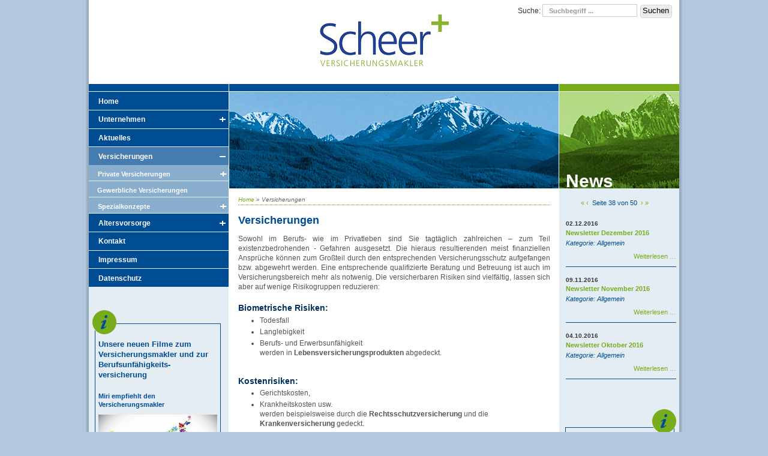

--- FILE ---
content_type: text/html; charset=utf-8
request_url: https://scheer-versicherungsmakler.de/index.php?mact=News,ma1170,default,1&ma1170number=3&ma1170detailpage=news&ma1170lang=de_DE&ma1170pagenumber=38&ma1170returnid=19&ma1170returnid=19&Seite=19
body_size: 4367
content:
 
<!DOCTYPE html PUBLIC "-//W3C//DTD XHTML 1.0 Transitional//EN" "https://www.w3.org/TR/xhtml1/DTD/xhtml1-transitional.dtd">
<html xmlns="https://www.w3.org/1999/xhtml" xml:lang="de" lang="de">
	  
	<head>
		<title>
			Scheer Versicherungsmakler GmbH - Versicherungen 
		</title>
		
<base href="https://scheer-versicherungsmakler.de/" />
<meta http-equiv="Content-Type" content="text/html; charset=utf-8" />
<meta name="author" content="Agentur Primamedia: Design, Konzepte und Lösungen"/>
                <meta name="keywords" content="werden, versicherungen, durch" />
<meta name="description" content=" Sowohl im Berufs- wie im Privatleben sind Sie tagtäglich zahlreichen – zum Teil existenzbedrohenden - Gefahren ausgesetzt. Die hieraus resultierenden meist finanziellen Ansprüche können zum Großteil durch den entsprechenden Versicherungsschutz aufgefangen bzw." />
 
		<link rel="stylesheet" type="text/css" media="screen" href="https://scheer-versicherungsmakler.de/stylesheet.php?cssid=32&amp;mediatype=screen" />
<link rel="stylesheet" type="text/css" media="screen" href="https://scheer-versicherungsmakler.de/stylesheet.php?cssid=42&amp;mediatype=screen" />
<link rel="stylesheet" type="text/css" media="screen" href="https://scheer-versicherungsmakler.de/stylesheet.php?cssid=35&amp;mediatype=screen" />
<link rel="stylesheet" type="text/css" media="handheld" href="https://scheer-versicherungsmakler.de/stylesheet.php?cssid=41&amp;mediatype=handheld" />
<link rel="stylesheet" type="text/css" media="print" href="https://scheer-versicherungsmakler.de/stylesheet.php?cssid=30&amp;mediatype=print" />
<link rel="stylesheet" type="text/css" media="screen" href="https://scheer-versicherungsmakler.de/stylesheet.php?cssid=31&amp;mediatype=screen" />
<link rel="stylesheet" type="text/css" media="screen" href="https://scheer-versicherungsmakler.de/stylesheet.php?cssid=46&amp;mediatype=screen" />
<link rel="stylesheet" type="text/css" media="screen" href="https://scheer-versicherungsmakler.de/stylesheet.php?cssid=52&amp;mediatype=screen" />
 
<script type="text/javascript" src="https://ajax.googleapis.com/ajax/libs/jquery/1.4.2/jquery.min.js"></script>

<script type="text/javascript">
function UnCryptMailto(s)
{
  //s = s.replace("z","z");
  //s = s.replace("}","y");
  var n = 0;
  var r = "";
  for( var i = 0; i < s.length; i++)
  {
    n = s.charCodeAt(i);
    if( n >= 8364 )
    {
      n = 128;
    }
    r += String.fromCharCode(n-1);
  }

  return r;
}

function linkTo_UnCryptMailto(s)
{
  location.href=UnCryptMailto(s);
}
</script>

 
<script type="text/JavaScript">
<!--
//pass min and max - measured against window width
function P7_MinMaxW(a,b){
var nw="auto",w=document.documentElement.clientWidth;
if(w>=b){nw=b+"px";}if(w<=a){nw=a+"px";}return nw;
}
$(document).ready(function(){
    $(document).bind("contextmenu",function(e){
        return false;
    });
});
//-->
</script>
    <!--[if lte IE 6]>
    <style type="text/css">
    #wrapper {width:expression(P7_MinMaxW(720,984));}
    #container {height: 1%;}
    </style>
    <![endif]-->
	<!--[if lt IE 7]>
<style type="text/css" media="screen">
#wrapper {word-wrap: break-word;} /* ie proprietary property to force long words to break rather than the layout */
</style>
<![endif]-->
    
	<!-- TinyMCE Session vars empty --></head>
	<body>
<!-- start layout code -->
		<div id="wrapper">
			 
			<ul class="accessibility">
				<li>
					<a href="/index.php?mact=News,ma1170,default,1&amp;ma1170number=3&amp;ma1170detailpage=news&amp;ma1170lang=de_DE&amp;ma1170pagenumber=38&amp;ma1170returnid=19&amp;ma1170returnid=19&amp;Seite=19#menu_vert" title="Spring zur Navigation" accesskey="n">Spring zur Navigation</a> 
				</li>
				<li>
					<a href="/index.php?mact=News,ma1170,default,1&amp;ma1170number=3&amp;ma1170detailpage=news&amp;ma1170lang=de_DE&amp;ma1170pagenumber=38&amp;ma1170returnid=19&amp;ma1170returnid=19&amp;Seite=19#main" title="Spring zum Inhalt" accesskey="s">Spring zum Inhalt</a> 
				</li>
			</ul>
			 
			<hr class="accessibility" />
			  
			<div id="header">
				 
				<div id="search">
					<form id="cntnt01moduleform_1" method="post" action="https://scheer-versicherungsmakler.de/index.php/suche/">
<div class="hidden">
<input type="hidden" name="mact" value="Search,cntnt01,dosearch,0" />
<input type="hidden" name="cntnt01returnid" value="83" />
</div>


    <label for="cntnt01searchinput">Suche:&nbsp;</label><input type="text" class="search-input" id="cntnt01searchinput" name="cntnt01searchinput" size="20" maxlength="50" value="Suchbegriff ..." onfocus="if(this.value==this.defaultValue) this.value='';" onblur="if(this.value=='') this.value=this.defaultValue;"/><input class="search-button" name="submit" value="Suchen" type="submit" />
<input type="hidden" name="cntnt01origreturnid" value="19" />

</form>
				
				</div>
								 
				<h1>
					<a href="https://scheer-versicherungsmakler.de/" title="Scheer Versicherungsmakler Startseite" >Scheer Versicherungsmakler GmbH</a> 
				</h1>				
				<hr class="accessibility" />
			</div>
			 
			<div id="subnav">
				<div id="borderlineleft">
				</div>
				<div id="borderlineright">
				</div>
			</div>
			<div id="contentfloatholder">
				<div id="center">
					<div id="headerpic">
						<div id="headerpicright">
						</div>
						<div id="headerpicleft">
						</div>
					</div>
					<div id="main">
						<div class="contentHead">
						<!--div class="print">
								<a href="https://scheer-versicherungsmakler.de/index.php?mact=Printing,cntnt01,output,0&amp;cntnt01url=[base64]%3D%3D&amp;cntnt01pageid=19&amp;cntnt01returnid=19" class="noprint" target='_blank'  rel="nofollow">  <img src="modules/Printing/printbutton.gif" title="Diese Seite drucken" alt="Diese Seite drucken"  />
</a>
 
						</div-->
						  
						<div class="breadcrumbs">
							<a href="https://scheer-versicherungsmakler.de/">Home</a> &raquo; <span class="lastitem">Versicherungen</span> 
							<hr class="accessibility" />
						</div>
						 
						</div>
						 
						<h2>
							Versicherungen 
						</h2>
						<div class="content"><p>Sowohl im Berufs- wie im Privatleben sind Sie tagtäglich zahlreichen – zum Teil existenzbedrohenden - Gefahren ausgesetzt. Die hieraus resultierenden meist finanziellen Ansprüche können zum Großteil durch den entsprechenden Versicherungsschutz aufgefangen bzw. abgewehrt werden. Eine entsprechende qualifizierte Beratung und Betreuung ist auch im Versicherungsbereich mehr als notwenig. Die versicherbaren Risiken sind vielfältig, lassen sich aber auf wenige Risikogruppen reduzieren:</p>
<h4>Biometrische Risiken:</h4>
<ul>
<li>Todesfall</li>
<li>Langlebigkeit</li>
<li>Berufs- und Erwerbsunfähigkeit<br />werden in <strong>Lebensversicherungsprodukten </strong>abgedeckt.</li>
</ul>
<br />
<h4>Kostenrisiken:</h4>
<ul>
<li>Gerichtskosten,</li>
<li>Krankheitskosten usw.<br />werden beispielsweise durch die <strong>Rechtsschutzversicherung </strong>und die <strong>Krankenversicherung </strong>gedeckt.</li>
</ul>
<br />
<h4>Schadenrisiken:</h4>
<ul>
<li>z. B. Feuer,</li>
<li>Unfall, </li>
<li>Einbruch/Diebstahl<br />werden durch zahlreiche <strong>Schadensversicherungen </strong>gedeckt (z. B. Wohngebäude-, Unfall-, Hausratversicherung).</li>
</ul>
<br />
<h4>Haftungsrisiken:</h4>
<p>Werden durch zahlreiche Formen der <strong>Haftpflichtversicherung </strong>gedeckt.</p>
<p> </p>
<ol>
<li><a href="https://scheer-versicherungsmakler.de/index.php/versicherungen/private-versicherungen/" title="Private Versicherungen" >Private Versicherungen</a></li>
<li><a href="https://scheer-versicherungsmakler.de/index.php/versicherungen/gewerbliche-versicherungen/" title="Gewerbliche Versicherungen" >Gewerbliche Versicherungen</a></li>
<li><a href="https://scheer-versicherungsmakler.de/index.php/vorsorge/betriebliche-altersversorgung/" title="Schicht 2" >Betriebliche Altersversorgung</a></li>
<li><a href="https://scheer-versicherungsmakler.de/index.php/versicherungen/spezialkonzepte/" title="Spezialkonzepte" >Spezialkonzepte</a></li>
</ol>
<p> </p></div> 
						<br />
						    
						<div class="right49">
							<p>
								<a href="/index.php?mact=News,ma1170,default,1&amp;ma1170number=3&amp;ma1170detailpage=news&amp;ma1170lang=de_DE&amp;ma1170pagenumber=38&amp;ma1170returnid=19&amp;ma1170returnid=19&amp;Seite=19#wrapper">&#x25B2;</a> 
							</p>
						</div>
						<div class="left49">
							<p>
								Vorherige Seite: <a href="https://scheer-versicherungsmakler.de/index.php/news/" title="Aktuelles" >Aktuelles</a> 
								 
								<br />
								Folgende Seite: <a href="https://scheer-versicherungsmakler.de/index.php/versicherungen/private-versicherungen/" title="Private Versicherungen" >Private Versicherungen</a> 
							</p>
						</div>
						 
						<hr class="accessibility" />
					</div>
				</div>
				<div id="right">
					 
					<div id="news">
						<h2>
							News 
						</h2>
						<!-- Displaying News Module -->
<!-- News Categories: '' -->
<!-- Start News Display Template -->
  <p style="margin-left:5px">
<a href="https://scheer-versicherungsmakler.de/index.php?mact=News,ma1170,default,1&amp;ma1170number=3&amp;ma1170detailpage=news&amp;ma1170lang=de_DE&amp;ma1170pagenumber=1&amp;ma1170returnid=19&amp;ma1170returnid=19&amp;Seite=19">&laquo;</a>&nbsp;<a href="https://scheer-versicherungsmakler.de/index.php?mact=News,ma1170,default,1&amp;ma1170number=3&amp;ma1170detailpage=news&amp;ma1170lang=de_DE&amp;ma1170pagenumber=37&amp;ma1170returnid=19&amp;ma1170returnid=19&amp;Seite=19">&lsaquo;</a>&nbsp;
Seite&nbsp;38&nbsp;von&nbsp;50
&nbsp;<a href="https://scheer-versicherungsmakler.de/index.php?mact=News,ma1170,default,1&amp;ma1170number=3&amp;ma1170detailpage=news&amp;ma1170lang=de_DE&amp;ma1170pagenumber=39&amp;ma1170returnid=19&amp;ma1170returnid=19&amp;Seite=19">&rsaquo;</a>&nbsp;<a href="https://scheer-versicherungsmakler.de/index.php?mact=News,ma1170,default,1&amp;ma1170number=3&amp;ma1170detailpage=news&amp;ma1170lang=de_DE&amp;ma1170pagenumber=50&amp;ma1170returnid=19&amp;ma1170returnid=19&amp;Seite=19">&raquo;</a>
</p>
<div class="NewsSummary">

	<div class="NewsSummaryPostdate">
		02.12.2016
	</div>

<div class="NewsSummaryLink">
<a href="https://scheer-versicherungsmakler.de/index.php/news/56/84/Newsletter-Dezember-2016/" title="Newsletter Dezember 2016">Newsletter Dezember 2016</a>
</div>

<div class="NewsSummaryCategory">
	Kategorie: Allgemein
</div>

<!--	<div class="NewsSummaryAuthor">
		Erstellt von: jd.scheer
	</div>
-->

	<div class="NewsSummarySummary">
		 
	</div>

	<div class="NewsSummaryMorelink">
		<a href="https://scheer-versicherungsmakler.de/index.php/news/56/84/Newsletter-Dezember-2016/">Weiterlesen &hellip;</a>
	</div>


</div>
<div class="NewsSummary">

	<div class="NewsSummaryPostdate">
		09.11.2016
	</div>

<div class="NewsSummaryLink">
<a href="https://scheer-versicherungsmakler.de/index.php/news/55/84/Newsletter-November-2016/" title="Newsletter November 2016">Newsletter November 2016</a>
</div>

<div class="NewsSummaryCategory">
	Kategorie: Allgemein
</div>

<!--	<div class="NewsSummaryAuthor">
		Erstellt von: jd.scheer
	</div>
-->

	<div class="NewsSummarySummary">
		 
	</div>

	<div class="NewsSummaryMorelink">
		<a href="https://scheer-versicherungsmakler.de/index.php/news/55/84/Newsletter-November-2016/">Weiterlesen &hellip;</a>
	</div>


</div>
<div class="NewsSummary">

	<div class="NewsSummaryPostdate">
		04.10.2016
	</div>

<div class="NewsSummaryLink">
<a href="https://scheer-versicherungsmakler.de/index.php/news/53/84/Newsletter-Oktober-2016/" title="Newsletter Oktober 2016">Newsletter Oktober 2016</a>
</div>

<div class="NewsSummaryCategory">
	Kategorie: Allgemein
</div>

<!--	<div class="NewsSummaryAuthor">
		Erstellt von: jd.scheer
	</div>
-->

	<div class="NewsSummarySummary">
		 
	</div>

	<div class="NewsSummaryMorelink">
		<a href="https://scheer-versicherungsmakler.de/index.php/news/53/84/Newsletter-Oktober-2016/">Weiterlesen &hellip;</a>
	</div>


</div>
<!-- End News Display Template --> 
					</div>
										<div id="infobox">
						<strong>Scheer Versicherungsmakler<br /></strong><br />Oststraße 74 <br />66386 St. Ingbert <br /><br />Tel.: 06894-99834-0<br />Fax: 06894-99834-10<br /><br /><a title="E-Mail an Scheer Versicherungsmakler GmbH" href="javascript:linkTo_UnCryptMailto('nbjmup;jogpAtdiffs.wfstjdifsvohtnblmfs/ef')">info[at]scheer-versicherungsmakler.de</a>
						<div id="info">
						</div>
					</div> 
				</div>
				<div id="left">
					 
					<div id="menu_vert">
						<h2 class="accessibility">
							Navigation 
						</h2>
						 

<ul>


<li><a href="https://scheer-versicherungsmakler.de/"><span>Home</span></a>


</li>


<li class="parent"><a class="parent" href="https://scheer-versicherungsmakler.de/index.php/unternehmen/unser-neues-buero/wir-ueber-uns/"><span>Unternehmen</span></a>


</li>


<li><a href="https://scheer-versicherungsmakler.de/index.php/news/"><span>Aktuelles</span></a>


</li>


<li class="menuactive menuparent"><a class="menuactive menuparent" href="https://scheer-versicherungsmakler.de/index.php/versicherungen/"><span>Versicherungen</span></a>


<ul>


<li class="parent"><a class="parent" href="https://scheer-versicherungsmakler.de/index.php/versicherungen/private-versicherungen/"><span>Private Versicherungen</span></a>


</li>


<li><a href="https://scheer-versicherungsmakler.de/index.php/versicherungen/gewerbliche-versicherungen/"><span>Gewerbliche Versicherungen</span></a>


</li>


<li class="parent"><a class="parent" href="https://scheer-versicherungsmakler.de/index.php/versicherungen/spezialkonzepte/"><span>Spezialkonzepte</span></a>


</li></ul>
</li>


<li class="parent"><a class="parent" href="https://scheer-versicherungsmakler.de/index.php/vorsorge/"><span>Altersvorsorge</span></a>


</li>


<li><a href="https://scheer-versicherungsmakler.de/index.php/kontakt/"><span>Kontakt</span></a>


</li>


<li><a href="https://scheer-versicherungsmakler.de/index.php/impressum/"><span>Impressum</span></a>


</li>


<li><a href="https://scheer-versicherungsmakler.de/index.php/datenschutz/"><span>Datenschutz</span></a>


</li>
</ul>
 
					</div>
					                                        <div id="infobox" style="margin-top: 60px">
  <div style="font-size: 13px; font-weight: bold; margin: 20px 0; line-height: 17px">Unsere neuen Filme zum Versicherungsmakler und zur Berufsunfähigkeits-<br>versicherung</div>
<div style="font-weight: bold; line-height: 14px; padding-bottom: 10px">Miri empfiehlt den Versicherungsmakler</div>
<a href="https://video.vema-eg.de/?v=MHwxfG1pcmlfbWFrbGVyfDg0Nnww" target="_blank" title="Film anschauen"><img title="Miri empfiehlt den Versicherungsmakler" src="uploads/images/Videos/miri-empfiehlt-versicherungsmakler.jpg" alt="Miri empfiehlt den Versicherungsmakler" width="198" height="113" /></a>
<br  /><br  />
<div style="font-weight: bold; line-height: 14px; padding-bottom: 10px">Miri und die Berufsunfähigkeitsversicherung</div>
<a href="https://video.vema-eg.de/?v=MHwxfGJ1X21pcml8ODQ2fDA%3D" target="_blank" title="Film anschauen"><img title="Miri und die Berufsunfähigkeitsversicherung" src="uploads/images/Videos/miri-berufsunfaehigkeitsabsicherung.jpg" alt="Miri empfiehlt den Versicherungsmakler" width="198" height="113" /></a>
<div id="info" style="float: left; top: -450px; left: -10px"></div>
</div> 
				</div>
<!-- floatholder -->
			</div>
			 
			<div class="footback">
				<div id="footer">
					 
					<div>
             

<ul>


<li><a href="https://scheer-versicherungsmakler.de/"><span>Home</span></a>


</li>


<li class="parent"><a class="parent" href="https://scheer-versicherungsmakler.de/index.php/unternehmen/unser-neues-buero/wir-ueber-uns/"><span>Unternehmen</span></a>


</li>


<li><a href="https://scheer-versicherungsmakler.de/index.php/news/"><span>Aktuelles</span></a>


</li>


<li class="menuactive menuparent"><a class="menuactive menuparent" href="https://scheer-versicherungsmakler.de/index.php/versicherungen/"><span>Versicherungen</span></a>


<ul>


<li class="parent"><a class="parent" href="https://scheer-versicherungsmakler.de/index.php/versicherungen/private-versicherungen/"><span>Private Versicherungen</span></a>


</li>


<li><a href="https://scheer-versicherungsmakler.de/index.php/versicherungen/gewerbliche-versicherungen/"><span>Gewerbliche Versicherungen</span></a>


</li>


<li class="parent"><a class="parent" href="https://scheer-versicherungsmakler.de/index.php/versicherungen/spezialkonzepte/"><span>Spezialkonzepte</span></a>


</li></ul>
</li>


<li class="parent"><a class="parent" href="https://scheer-versicherungsmakler.de/index.php/vorsorge/"><span>Altersvorsorge</span></a>


</li>


<li><a href="https://scheer-versicherungsmakler.de/index.php/kontakt/"><span>Kontakt</span></a>


</li>


<li><a href="https://scheer-versicherungsmakler.de/index.php/impressum/"><span>Impressum</span></a>


</li>


<li><a href="https://scheer-versicherungsmakler.de/index.php/datenschutz/"><span>Datenschutz</span></a>


</li>
</ul>

					</div>
					<div id="footrt">
						 
					</div>
					<div class="clear">
					</div>
				</div>
			</div>
			 
<!-- wrapper -->
		</div>
<!-- end layout code -->
	</body>
</html><!-- 0,047455 / 64 / 4525840 / 4903960 -->


--- FILE ---
content_type: text/css; charset=utf-8
request_url: https://scheer-versicherungsmakler.de/stylesheet.php?cssid=32&mediatype=screen
body_size: 4187
content:
/* Start of CMSMS style sheet 'Layout: Left sidebar + 1 column' */
*
{
	margin: 0;
	padding: 0;
	border: 0;
}

body
{
	text-align: left;
	font-family: Verdana, Geneva, Arial, Helvetica, sans-serif;
	font-size: 75.01%;
	line-height: 1em;
}

/*set font size for all divs, this overrides some body rules*/
div { font-size: 1em; }

/*if img is inside "a" it would have borders, we don't want that*/
img { border: 0; }
.content img { padding-right: 1em; }

/*default link styles*/
a, a:link a:active
{
	/* set all links to have underline */
	text-decoration: underline;
	/* css validation will give a warning if color is set without background color. this will explicitly tell this element to inherit bg colour from parent element */
	background-color: inherit;
	/* this is a bluish color, you change this for all default link colors */
	color: #77ad1a;
}

a:visited
{
	/* keeps the underline */ text-decoration: underline;
	background-color: inherit;
	/* a different color is used for visited links */
	color: #77ad1a;
}

a:hover
{
	/* remove underline on hover */
	text-decoration: none;
	background-color: inherit;
	/* using a different color makes the hover obvious */
	color: #004c93;
}

/*****************basic layout *****************/
body
{
	margin: 0;
	padding: 0;
	/* default text color for entire site */
	color: #333;
	background: #b2c9de url(uploads/template/bg_schatten.png) repeat-y center center;
}

#wrapper
{
	/* also holds the left "sliding" tab */
	background: #fff url(uploads/template/bg_sidebars.png) repeat-y 0 0;
	text-align: left;
	max-width: 82em;
	min-width: 60em;
	/* this can fixed or fluid */
	margin: 0 auto;
	/* NN will put content out of scrollable reach if auto is used unless there's a min-width on body too*/
}

div#header
{
	/* adjust according your image size */ height: 140px;
	margin: 0;
	padding: 0;
	/* you can set your own image here, will go behind h1 a image */
	background: #fff;
	/* background: #f4f4f4 url(uploads/ngrey/bg_banner.png) repeat-x left top;*/
}

div#header h1 a
{
	/*you can set your own image here 
	background: url(uploads/template/Marc-und-Scheer_Logo.png) no-repeat center center;*/
	/* this will make the "a" link a solid shape */
	display: block;
	/* adjust according your image size */
	height: 98px;
	/* this hides the text */
	text-indent: -999em;
	/* old firefox would have shown underline for the link, this explicitly hides it */
	text-decoration: none;
}

div#header h1
{
	margin: 0;
	padding: 20px 0;
	/*these keep IE6 from pushing the header to more than the set size*/
	line-height: 0;
	font-size: 0;
	/* this will keep IE6 from flickering on hover */
	background: url(uploads/template/Marc-und-Scheer_Logo.png) no-repeat center center;
}

div#header h2
{
	display: none;
	/* this is where the site name is */ float: right;
	line-height: 1.2em;
	/* this keeps IE6 from not showing the whole text */ font-size: 1.5em;
	/* keeps the size uniform */
	margin: 35px 65px 0px 0px;
	/* adjust according your text size */
	color: #fff;
}

div.footback
{
	/* keep footer below content and menu */
	clear: both;
	/* this sets 10px on right to let the right image show, the balance 10px left on next div */
	padding: 0;
	margin: 0;
	width: 100%;
	/* you can set your own image here 
	background: url(uploads/template/wfootrt.gif) no-repeat right top;*/
}

div#footer
{
	/* this sets 10px on left to balance 10px right on last div */
	padding: 0px 0px 0px 10px;
	/* color of text, the link color is set below */
	color: #595959;
	/* you can set your own image here 
	background: url(uploads/template/wtopleft.gif) no-repeat left top;*/
	border-top: 1px dotted #004c93; 
	background: #fff;
}

div.leftfoot
{
	float: left;
	width: 30%;
	margin-left: 20px;
}

div#footer p
{
	/* sets different font size from default */
	font-size: 0.8em;
	/* some air for footer */
	padding: 1.5em;
	/* centered text */
	text-align: center;
	margin: 0;
}

div#footer p a
{
	/* footer link would be same color as default we want it same as footer text */
	color: #595959;
}

div#footrt
{
	display:none;
}

div#subnav {
	background: #004c93; 
	border-bottom: 1px solid #fff;
	height: 12px;
	margin: 0;
	padding: 0;
	line-height: 0;
	font-size: 0;
}

div#borderlineleft {
	float: left;
	height: 12px;
	display: block;
	width: 233px; 
	border-right: 1px solid #fff;
}
div#borderlineright{
	float: right;
	height: 12px;
	display: block;
	width: 200px; 
	background: #77ad1a;
	border-left: 1px solid #fff;
}
div.contentHead {
/* sets all to 0 */
	margin: 0;
	padding: 0;
}

div.print
{
	float: right;
	/* CSS short hand rule first value is top then right, bottom and left */
	padding: 0px;
	/* css shorthand rule will be opened to be "0px 0px 0px 0px" */
	margin: 8px 0px 0px 0px;
}

div.breadcrumbs
{
	/* CSS short hand rule first value is top then right, bottom and left */ 
	padding: 1.3em 0em 0.2em 0em;
	/* its good to set font sizes to be relative, this way viewer can change his/her font size */ 
	font-size: 85%;
	font-style: italic;
	/* css shorthand rule will be opened to be "0px 0px 0px 0px" */
	margin: 0px 0px 15px 0px;
	/* you can set your own image here 
	background: url(uploads/ngrey/mainleftup.gif) no-repeat left bottom;*/
	border-bottom: 1px dotted #77ad1a;
}

div.breadcrumbs a
{
	text-decoration: none;
	background-color: inherit;
	color: #77ad1a;
}

div.breadcrumbs a:hover
{
	text-decoration: none;
	background-color: inherit;
	color: #004c93;
}

div.breadcrumbs span.lastitem
{
	font-weight: normal;
	color: #666;
}

div#search 
{
	float: right;
	text-align: right;
	padding: 0.5em 0 0.2em 0;
	margin: 0 1em;
}

div#search input.search-input 
{
	margin-top: 1px;
	height: 14px;
	border: 1px solid #ccc;
/* text color */
	color: #999;
	background: transparent;
/* padding of text */
	padding: 3px 0px 2px 10px;
/* set all font properties at once, weight, size, family */
	font: bold 0.9em Arial, Helvetica, sans-serif;
}

/* a class for Submit button for the search input box */
input.search-button
{
	border: none;
	height: 22px;
	width: 53px;
	margin-left: 5px;
	padding: 0px 2px 2px 0px;
	/* makes the hover cursor show, you can set your own cursor here */ 
	cursor: pointer;
	/* you can set your own image here */ 
	background: url(uploads/template/search.gif) no-repeat center center;
}
span.prozent
{
	padding-left: 10px;
	font-weight: bold;
	color: #004C93;
}

div#contentfloatholder
{
	/* also makes the right "sliding" tab */
	background: url(uploads/template/bg_sidebarright.png) repeat-y 100% 0;
	float: left;
	width: 100%;
	position: relative;
}

div#contentfloatholder:after
{
	/*this is for NN6 to clear floats */
	content: ".";
	display: block;
	height: 0px;
	clear: both;
	visibility: hidden;
}

div#headerpic 
{
	background: transparent;
	height: 161px;
}

div#headerpicleft 
{
	float: right;
	display: inline;
	height: 161px;
	width: 549px; 
	border-right: 1px solid #fff;
	background: url(uploads/template/headerpicleft.jpg) no-repeat right top;
}
div#headerpicright
{
	float: right;
	display: block;
	height: 161px;
	width: 200px; 
	background: url(uploads/template/headerpicright.jpg) no-repeat right top;
}

div#main
{
	color: #555;
	margin: 0 215px 0 249px;
	margin-bottom: 30px;
	display: inline-block;
	/*TRIP haslayout for safety */
}

div#main
{
	display: block;
	/ * SWITCH back the display */: ;
}

div#center
{
	color: #222;
	float: left;
	width: 100%;
	margin-right: -100%;
	/* this needs to be less than 100% for Moz/Mac which thinks it's empty otherwise. The difference is made up by putting a negative left margin on the left float:
	   Note IE/Mac doesn't like this method ~ it wants the 100% so it can be fed in using IE only CSS below becasue IE/Win also works with the 100% method.  
	*/
}

div#left
{
	float: left;
	width: 233px; 
	margin-left: 0%;
	/*the difference to make the left colum appear flush left */
	border-right: 1px solid #fff;
}

div#claim
{
	margin: 6em 0 1em 2.15em;	
	background: url(uploads/images/Grafiken/Vertrauen-in-Leistung.png) no-repeat center center;
	width: 182px;
	height: 92px;
}

div#right
{
	float: right;
	width: 200px;
	margin: 0;
	padding: 0;
}

/*************       For IE Mac           **************/
/* IE/Win is also using these rules, but it doesn't mind */
* html div#center { margin-right: -100%; }
* html div#left { margin-left: 0; }
div#left h3, div#left p,
div#right h3, div#right p { padding: 0 20px; }

/* as we hid all hr for accessibility we create new hr with div class="hr" element */
div.hr
{
	height: 1px;
	padding: 1em;
	border-bottom: 1px dotted black;
	margin: 1em;
}

/* relational links under content */
div.left49 
{ 
/* combined percentages of left+right equaling 100% might lead to rounding error on some browser */ 
	width: 95%; 
	font-size: 80%;
}
div.left49 p
{ 
text-align: left;
}

div.right49
{
	float: right;
	width: 3%;
	/* set right to keep text on right */ 
	text-align: right;
}

div.right49 a, div.right49 a:link, div.right49 a:hover
{
	text-decoration: none;
}
div.box
{
	padding: 1.2em;
	background: #e5edf4 url(uploads/template/plus.png) no-repeat right top;
	border: 1px dotted #447cb0;
	color: #447cb0;
	line-height: 1.5em;
}

div#infobox
{
	font-size: 90%;
	width: 85%;
	text-align: left;
	margin: 80px 10px 0 10px;
	padding: 5px;
	color: #004c93;
	border: 1px solid #004c93;
	background: transparent;
}

div#info 
{
	width: 40px;
	height: 40px;
	position: relative;
	float: right;
	top: -144px;
	right: -9px;
	vertical-align: middle;
	background:  url(uploads/template/info.png) no-repeat left top;
}

/********************CONTENT STYLING*********************/
/* HEADINGS */
div#main h1
{
	/* font size for h1 */ 
	font-size: 2em;
	line-height: 1.5em;
	margin: 0;
}

div#main h2
{
	color: #004c93;
	/* font size for h2 the higher the h number the smaller the font size, most times */ 
	font-size: 1.5em;
	text-align: left;
	/* some air around the text */ 
	padding-left: 0em;
	padding-bottom: 1px;
	/* set borders around header 
	border-bottom: 1px solid #899092;
	border-left: 1.1em solid #899092;*/
	/* a larder than h1 line height */
	line-height: 1.2em;
	/* and some air under the border */
	margin: 0 0 0.6em 0;
}

div#main h3
{
	color: #004c93;
	font-size: 1.3em;
	line-height: 1.3em;
	margin: 0 0 0.5em 0;
}

div#main h4
{
	color: #00315C;
	font-size: 1.2em;
	line-height: 1.3em;
	margin: 0 0 0.25em 0;
}

div#main h5
{
	color: #004c93;
	font-size: 1.1em;
	line-height: 1.3em;
	margin: 0 0 0.25em 0;
}

h6
{
	color: #004c93;
	font-size: 1em;
	line-height: 1.3em;
	margin: 0 0 0.25em 0;
}

/* END HEADINGS */
/* TEXT */
p
{
	text-align: justify;
	/* default p font size, this is set different in some other divs */ 
	font-size: 1em;
	/* some air around p elements */ 
	margin: 0 0 1.5em 0;
	line-height: 1.4em;
	padding: 0;
}

blockquote
{
	border-left: 10px solid #ddd;
	margin-left: 10px;
}

strong, b { 
/* explicit setting for these */ 
font-weight: bold; }
em, i { 
/* explicit setting for these */ 
font-style: italic; }

/* Wrapping text in <code> tags. Makes CSS not validate */
code, pre
{
	/* css-3 */ 
	white-space: pre-wrap;
	/* Mozilla, since 1999 */ 
	white-space: -moz-pre-wrap;
	/* Opera 4-6 */
	/* Opera 7 */
	white-space: -o-pre-wr ap;
	/* Internet Explorer 5.5+ */
	word-wrap: break-word;
	font-family: "Courier New", Courier, monospace;
	font-size: 1em;
}

pre
{
	/* black border for pre blocks */ 
	border: 1px solid #000;
	/* set different from surroundings to stand out */ 
	background-color: #ddd;
	margin: 0 1em 1em 1em;
	padding: 0.5em;
	line-height: 1.5em;
	font-size: 90%;
}

/* Separating the divs on the template explanation page */
div.templatecode { margin: 0 0 2.5em; }

/* END TEXT */
/* LISTS */
/* lists in content need some margins to look nice */
div#main ul,
div#main ol,
div#main dl
{
	font-size: 1.0em;
	line-height: 1.4em;
	margin: 0 0 1.5em 0;
}

div#main ol
{
	padding: 1.2em;
	background: #e5edf4 url(uploads/template/plus.png) no-repeat right top;
	border: 1px dotted #447cb0;
	font-weight: bold;
	color: #447cb0;
}

div.berater
{
	float: right;
	text-align: left;
	padding: 1.2em;
	background: #e5edf4 url(uploads/template/plus.png) no-repeat right top;
	border: 1px dotted #447cb0;
	width: 94.5%;
	margin-bottom: 1.2em;
}
div.beraterAlt
{
	float: right;
	text-align: left;
	padding: 1.2em;
	background: #F4F8FA url(uploads/template/plus.png) no-repeat right top;
	border: 1px dotted #447cb0;
	width: 94.5%;
	margin-bottom: 1.2em;
}
div.beraterM
{
	float: right;
	text-align: left;
	padding: 1.2em;
	background: #e5edf4 url(uploads/template/berater_M.png) no-repeat right top;
	border: 1px dotted #447cb0;
	width: 94.5%;
	margin-bottom: 1.2em;
}
div.beraterW
{
	float: right;
	text-align: left;
	padding: 1.2em;
	background: #e5edf4 url(uploads/template/berater_W.png) no-repeat right top;
	border: 1px dotted #447cb0;
	width: 94.5%;
	margin-bottom: 1.2em;
}
div.beraterbild
{
	float: left;
	text-align: left;
	padding: 0.3em;
	margin-right: 20px;
	background: #fff;
	border: 1px solid #447cb0;

}
div.beraterbild img { padding-right: 0; }

div#main ul li,
div#main ol li { margin: 0 0 0.25em 3em; }

/* definition lists topics on bold */
div#main dl
{
	margin-bottom: 2em;
	padding-bottom: 1em;
	border-bottom: 1px solid #c0c0c0;
}

div#main dl dt
{
	font-weight: bold;
	margin: 0 0 0 1em;
}

div#main dl dd { margin: 0 0 1em 1em; }

/* END LISTS */

/* Video Einbettung */
iframe h1.title {
    display: none !important;
}
iframe .filmrahmen, .listrahmen, .vid_bot {
    width: 198px !important;
    height: 112.2px !important;
}
iframe .vid_bot {
    display: none !important;
}

/* End of 'Layout: Left sidebar + 1 column' */



--- FILE ---
content_type: text/css; charset=utf-8
request_url: https://scheer-versicherungsmakler.de/stylesheet.php?cssid=42&mediatype=screen
body_size: 1788
content:
/* Start of CMSMS style sheet 'Navigation: Simple - Vertical' */
/******************** MENU *********************/
#menu_vert {
	margin: 0;
	padding: 0;
	background: #E5EDF4;
}
#menu_vert ul {
/* remove any bullets */
	list-style: none;
/* margin/padding set in li */
	margin: 0px;
	padding: 0px;
}
#menu_vert ul ul {
	margin: 0;
/* padding right sets second level li in on right from first li */
	padding: 0px 0px 0px 0px;
/* replaces bottom of li.menuactive menuparent, looks like li below it, set in 5px more, is sitting on top of it 
	background: transparent url(uploads/ngrey/liup.gif) no-repeat right -4px;*/
}
#menu_vert li {
/* remove any bullets */
	list-style: none;
/* negative bottom margin pulls them together, images look like one border between */
	margin: 0px 0px -1px;
/* bottom padding pushes "a" up enough to show our image */
	padding: 0px 0px 2px 0px;
/* you can set your own image here 
	background: transparent url(uploads/ngrey/liup.gif) no-repeat right bottom;*/
}
#menu_vert li.currentpage {
	padding: 0px 0px 2px 0px;
}
#menu_vert li.menuactive {
	margin: 0;
	padding: 0px;
/* replaced by image in ul ul */
	background: none;
}
#menu_vert li.menuactive ul {
	margin: 0;
}
#menu_vert li.activeparent {
	margin: 0;
	padding: 0px;
}
/* fix stupid IE6 bug with display:block; */
* html #menu_vert li {
	height: 1%;
}
* html #menu_vert li a {
	height: 1%;
}
* html #menu_vert li hr {
	height: 1%;
}
/** end fix **/
/* first level links */
div#menu_vert a {
/* IE6 has problems with this, fixed above */
	display: block;
/* some air for it */
	padding: 0.8em 0.3em 0.68em 1.3em;
/* this will be link color for all levels */
	color: #fff;
	font-weight: bold;
/* Fixes IE7 whitespace bug */
	min-height: 1em;
/* no underline for links */
	text-decoration: none;
/* you can set your own image here this is tall enough to cover text heavy links 
	background: transparent url(uploads/ngrey/libk.gif) no-repeat right top;*/
	background: #004c93;
}
/* next level links, more padding and smaller font */
div#menu_vert ul ul a {
	font-size: 90%;
	/*padding: 0.8em 0.3em 0.5em 2.9em; eingerueckt*/
	padding: 0.8em 0.3em 0.5em 1.3em;
	background: #89adcd;
}
/* third level links, more padding */
div#menu_vert ul ul ul a {
	padding: 0.5em 0.3em 0.3em 2.9em;
}
/* hover state for all links */
div#menu_vert a:hover {
	background-color: #77ad1a;
	color: #fff;
	text-decoration: none;
}
div#menu_vert a.activeparent:hover {
	color: #77ad1a;
}
/* active parent, that is the first level parent of a child page that is the current page */
div#menu_vert li.activeparent {
/* you can set your own image here 
	background: transparent url(uploads/ngrey/liup.gif) no-repeat right -65px;*/
	background: #89adcd;
/* white to contrast with background image */
	color: #fff;
}
div#menu_vert li.activeparent a.activeparent {
/* you can set your own image here 
	background: transparent url(uploads/ngrey/libk.gif) no-repeat right top;*/
	background: #447cb0;
/* to contrast with background image */
	color: #fff;
}
div#menu_vert li a.parent {
/* takes left padding out so span image has room on left */
	padding-left: 0em;
}
div#menu_vert ul ul li a.parent {
/* increased padding on left offsets it from one above */
	padding-left: 0.1em;
}
div#menu_vert li a.parent span {
	display: block;
	margin: 0;
/* adds left padding taken out of "a.parent" */
	padding-left: 1.3em;
/* arrow on left for pages with children, points down, you can set your own image here */
	background: transparent url(uploads/template/active.png) no-repeat right center;
}
div#menu_vert li a.parent:hover {
/* removes underline hover effect */
	text-decoration: none;
}
div#menu_vert li a.parent:hover span {
	display: block;
	margin: 0;
	padding-left: 1.3em;
/* arrow on left for pages with children, points right for hover, you can set your own image here */
	background: transparent url(uploads/template/hover.png) no-repeat right center;
}
div#menu_vert li a.menuactive.menuparent {
/* sets it in a little more than a.parent */
	padding-left: 0;
	background: #447cb0;
}
div#menu_vert ul ul li a.menuactive.menuparent {
/* sets it in a little more on next level */
	padding-left: 0.1em;
	background: #538BBC url(uploads/template/parentselect.png) no-repeat left center;
}
div#menu_vert li a.menuactive.menuparent span {
	display: block;
	margin: 0;
/* to contrast with non active pages */
	font-weight: bold;
	padding-left: 1.3em;
/* arrow on left for active pages with children, points right, you can set your own image here */
	background: transparent url(uploads/template/parent.png) no-repeat right center;
}
div#menu_vert li a.menuactive.menuparent:hover {
	text-decoration: none;
	color: #EEF6FB;
}
div#menu_vert ul ul li a.activeparent {
	color: #fff;
}
/* current pages in the default Menu Manager template are unclickable. This is for current page on first level */
div#menu_vert ul h3 {
	display: block;
/* some air for it */
	padding: 0.8em 0.3em 0.68em 1.3em;
/* this will be link color for all levels */
	color: #fff;
/* instead of the normal font size for <h3> */
	font-size: 1em;
/* as <h3> normally has some margin by default */
	margin: 0;
/* you can set your own image here, same as "a"
	background: transparent url(uploads/ngrey/libk.gif) no-repeat right top; */
	background: #447CB0;
}
/* next level current pages, more padding, smaller font and no background color or bottom border */
div#menu_vert ul ul h3 {
	font-size: 90%;
	padding: 0.8em 0 0.5em 2.9em;
/* you can set your own image here, same as "a" */
	background: #b7cde1 url(uploads/template/select.png) no-repeat 16px center;
	color: #004C93;
}
/* current page on third level, more padding */
div#menu_vert ul ul ul h3 {
	padding: 0.5em 0.3em 0.3em 2.9em;
}
/* BIG NOTE: I didn't do anything to these, never tested */
/* section header */
div#menu_vert li.sectionheader {
	border-right: none;
	padding: 0.8em 0 0.5em 1.5em;
	/*background: transparent url(uploads/ngrey/libk.gif) no-repeat right top;*/
	line-height: 1em;
	margin: 0;
    color: #18507C;
    cursor:text;
}
/* separator */
div#menu_vert .separator {
	height: 1px !important;
	margin-top: -1px;
	margin-bottom: 0;
	-padding: 2px 0 2px 0;
	background-color: #000;
	overflow: hidden !important;
	line-height: 1px !important;
	font-size: 1px;
/* for ie */
}
div#menu_vert li.separator hr {
	display: none;
/* this is for accessibility */
}
/* End of 'Navigation: Simple - Vertical' */



--- FILE ---
content_type: text/css; charset=utf-8
request_url: https://scheer-versicherungsmakler.de/stylesheet.php?cssid=35&mediatype=screen
body_size: 959
content:
/* Start of CMSMS style sheet 'Module: News' */
div#news {
/* margin for the entire div surrounding the news items */
	margin: 11em 0 3em 1em;
/* border set here 
	border: 1px solid #909799;*/
/* sets it off from surroundings */
	background: transparent;
	font-size: 90%;
	color: #004c93;
}
div#news a {
text-decoration: none;
}
div#news h2 {
	line-height: 2em;
/* you can set your own image here 
	background: url(uploads/ngrey/darknav.png) repeat-x left center;*/
	font-size: 2.75em;
	color: #fff;
	border: none
}
.NewsSummary {
/* padding for the news article summary */
	padding: 0.5em 0 1em;
/* margin to the bottom of the news article summary */
	margin: 0 0.5em 1em 0;
	border-bottom: 1px solid #004c93;
}
.NewsSummaryPostdate {
/* smaller than default text size */
	font-size: 90%;
/* bold to set it off from text */
	color: #333;
	font-weight: bold;
}
.NewsSummaryLink {
/* bold to set it off from text */
	font-weight: bold;
/* little more room at top */
	padding-top: 0.2em;
}
.NewsSummaryCategory {
/* italic to set it off from text */
	font-style: italic;
	margin: 5px 0;
}
.NewsSummaryAuthor {
/* italic to set it off from text */
	font-style: italic;
	padding-bottom: 0.5em;
}
.NewsSummarySummary, .NewsSummaryContent {
/* larger than default text */
	line-height: 140%;
}
.NewsSummaryMorelink {
	padding-top: 0.5em;
	text-align: right;
}
#NewsPostDetailDate {
/* smaller text */
	font-size: 90%;
	margin-bottom: 5px;
/* bold to set it off from text */
	font-weight: bold;
}
#NewsPostDetailSummary {
/* larger than default text */
	line-height: 150%;
	font-size: 90%;
	color: #333;
	font-weight: bold;
	
}
#NewsPostDetailCategory {
/* italic to set it off from text */
	font-style: italic;
	border-top: 1px solid #004c93;
	margin-top: 0.5em;
	padding: 0.2em 0;
}
#NewsPostDetailContent {
	margin-bottom: 15px;
/* larger than default text */
	line-height: 150%;
}
#NewsPostDetailAuthor {
	padding-bottom: 1.5em;
/* italic to set it off from text */
	font-style: italic;
}
/* more divs, left unstyled, just so you know the IDs of them */ 
#NewsDetailFields {
	padding: 0.5em 0.5em 0.2em 0;
	text-align: left;
        font-weight: bold;
        /*background: #E5EDF4;
        border-top: 1px dotted#004c93;*/
}
#NewsPostDetailTitle {
}
#NewsPostDetailHorizRule {
}
#NewsPostDetailPrintLink {
}
#NewsPostDetailReturnLink {
	margin: 1em 0 2em 0;
}

#NewsPostDetailReturnLink a, #NewsPostDetailReturnLink a:visited {
	font-weight: bold;
	padding: 0.2em 0.6em 0.3em 0;
	padding-left: 2.5em;
	border:1px solid #004c93;
	color:#004c93;
	font-size:90%;
	text-align:right;
	background: #e5edf4 url(images/cms/back.png) no-repeat 3px center;
	text-decoration: none;
}
#NewsPostDetailReturnLink a:hover {
	border:1px solid #004c93;
	color:#fff;
	background: #77ad1a url(images/cms/back_hover.png) no-repeat 2px center;
	text-decoration: none;
}
/* End of 'Module: News' */



--- FILE ---
content_type: text/css; charset=utf-8
request_url: https://scheer-versicherungsmakler.de/stylesheet.php?cssid=31&mediatype=screen
body_size: 1155
content:
/* Start of CMSMS style sheet 'Accessibility and cross-browser tools' */
/* accessibility */
/* menu links accesskeys */
span.accesskey {
	text-decoration: none;
}
/* accessibility divs are hidden by default, text, screenreaders and such will show these */
.accessibility, hr {
/* position set so the rest can be set out side of visual browser viewport */
	position: absolute;
/* takes it out top side */
	top: -999em;
/* takes it out left side */
	left: -999em;
}
/* definition tags are also hidden, these are also used for accessibility menu links */
dfn {
	position: absolute;
	left: -1000px;
	top: -1000px;
	width: 0;
	height: 0;
	overflow: hidden;
	display: inline;
}
/* end accessibility */
/* wiki style external links */
/* external links will have "(external link)" text added, lets hide it */
a.external span {
	position: absolute;
	left: -5000px;
	width: 4000px;
}
a.external {
/* make some room for the image, css shorthand rules, read: first top padding 0 then right padding 12px then bottom then right */
	padding: 0 14px 0 0;
	margin-top: 2px;
}
/* colors for external links */
a.external:link {
	color: #77AD1A;
/* background image for the link to show wiki style arrow */
	background: url(images/cms/external.gif) no-repeat 100% -100px;
}
a.external:visited {
	color: #77AD1A;
/* a different color can be used for visited external links */
/* Set the last 0 to -100px to use that part of the external.gif image for different color for active links external.gif is actually 300px tall, we can use different positions of the image to simulate rollover image changes.*/
	background: url(images/cms/external.gif) no-repeat 100% -100px;
}
a.external:hover {
	color: #004C93;
/* Set the last 0 to -200px to use that part of the external.gif image for different color on hover */
	background: url(images/cms/external.gif) no-repeat 100% 0;
	background-color: #inherit;
}
a.emaillink span {
	position: absolute;
	left: -5000px;
	width: 4000px;
}
a.emaillink {
/* make some room for the image, css shorthand rules, read: first top padding 0 then right padding 12px then bottom then right */
	padding: 0 14px 0 0;
	margin-top: 6px;
}
/* colors for emaillink links */
a.emaillink:link {
	color: #77AD1A;
/* background image for the link to show wiki style arrow */
	background: url(images/cms/emaillink.gif) no-repeat 100% -100px;
}
a.emaillink:visited {
	color: #77AD1A;
/* a different color can be used for visited external links */
/* Set the last 0 to -100px to use that part of the external.gif image for different color for active links external.gif is actually 300px tall, we can use different positions of the image to simulate rollover image changes.*/
	background: url(images/cms/emaillink.gif) no-repeat 100% -100px;
}
a.emaillink:hover {
	color: #004C93;
/* Set the last 0 to -200px to use that part of the external.gif image for different color on hover */
	background: url(images/cms/emaillink.gif) no-repeat 100% 0;
	background-color: #inherit;
}
/* end wiki style external links */
/* clearing */
/* clearfix is a hack for divs that hold floated elements. it will force the holding div to span all the way down to last floated item. We strongly recommend against using this as it is a hack and might not render correctly but it is included here for convenience. Do not edit if you dont know what you are doing*/
.clearfix:after {
	content: ".";
	display: block;
	height: 0;
	clear: both;
	visibility: hidden;
}
.clear {
	height: 0;
	clear: both;
	width: 90%;
	visibility: hidden;
}
/*#main .clear {
	height: 0;
	clear: right;
	width: 90%;
	visibility: hidden;
}*/
* html>body .clearfix {
	display: inline-block;
	width: 100%;
}
* html .clear {
/* Hides from IE-mac \*/
	height: 1%;
	clear: right;
	width: 90%;
/* End hide from IE-mac */
}
/* end clearing */
/* End of 'Accessibility and cross-browser tools' */



--- FILE ---
content_type: text/css; charset=utf-8
request_url: https://scheer-versicherungsmakler.de/stylesheet.php?cssid=52&mediatype=screen
body_size: 911
content:
/* Start of CMSMS style sheet 'FormCSS' */
.contactform{
	width: 100%;
}
.contactform fieldset {
	border: 1px solid #77ad1a;
	padding: 12px;
}

.contactform fieldset legend {
	font-weight: bold;
	padding: 8px 8px 8px 37px;
        margin-bottom: 10px;
	border:1px solid #77ad1a;
	color:#004c93;
	font-size:16px;
	text-align:right;
	background: #e5edf4 url(images/cms/email_open.gif) no-repeat 2px center;
}

.contactform fieldset .CMSMStextfield label, .contactform fieldset .CMSMScheckbox label, .contactform fieldset .checkbox div label {
	width: 15em;
	float: left;
	text-align: right;
	margin-right: 0.5em;
	padding: 0.3em;
	display: block;
}
.contactform div {
	padding: 0.55em 0 0.55em 0;
}
.contactform div:hover {
	background: #b7cde1;
}
.contactform .CMSMStextfield input {
	color: #000000;
	background: #e5edf4;
	border: 1px solid #004c93;
	width: 250px;
	padding: 0.3em;
}
.contactform .CMSMStextfield select {
	color: #000000;
	background: #e5edf4;
	border: 1px solid #004c93;
	width: 260px;
	padding: 0.3em;
}
.contactform .CMSMStextfield select option{
	color:#004c93;
	text-align:left;
	padding-left: 1.3em;
	background: url(uploads/template/select.png) no-repeat left 3px;
	cursor: pointer;
}
.contactform .CMSMScheckbox input {
	color: #000000;
	background: transparent;
	border: none;
	width: 1em;
	margin-left: 1em;
	margin-top: 0.2em;
	padding: 0;
}	
.contactform .required label {
	color: #000;
        text-shadow: 0 -1px 0 rgba(0,0,0,.1);
}
.contactform .fb_invalid {
	color: #CC0000;
}
.contactform fieldset .CMSMStextarea label {
	width: 15em;
	float: left;
	text-align: right;
	margin-right: 0.5em;
	display: block;
	padding: 0.3em;
}
.contactform .CMSMStextarea textarea {
	color: #000000;
	background: #e5edf4;
	border: 1px solid #004c93;
	width: 250px;
	padding: 0.3em;
	font-family: Verdana, Geneva, Arial, Helvetica, sans-serif;
	font-size: 100%;
}
.contactform textarea:focus, .contactform input:focus, .contactform select:focus, .contactform option:focus {
	background: #FFFFFF;
}
.contactform .captcha {
	padding-left: 10px;
}
.contactform .captchapict {
	display: block;
	margin: 10px 10px 10px 0px;
}
.contactform .captcha input {
	color: #000000;
	background: #e5edf4;
	border: 1px solid #004c93;
	width: 195px;
	margin: 5px 5px 5px 0px;
}
.submit input {
	font-weight: bold;
	padding: 4px 37px 4px 4px;
    margin-bottom: 10px;
	margin-left: 380px;
	border:1px solid #77ad1a;
	color:#004c93;
	font-size:16px;
	text-align:left;
	background: #e5edf4 url(images/cms/email_open.gif) no-repeat 96px center;
	cursor: pointer;
	width: 130px;
}
.submit input:hover {
	background: #fff url(images/cms/email_open.gif) no-repeat 96px center;
	cursor: pointer;
}
.contactform .submit {
	padding-left: 10px;
}
.contactformR {
	width: 100%;
}
.contactformR fieldset {
	border: 1px solid #666666;
	padding: 12px;
}
.contactformR fieldset legend {
	font-weight: bold;
	padding: 8px 8px 8px 37px;
        margin-bottom: 10px;
	border:1px solid #77ad1a;
	color:#004c93;
	font-size:16px;
	text-align:right;
	background: #e5edf4 url(images/cms/email_sent.gif) no-repeat 2px center;
}
.contactformR div {
padding: 0.25em 0 0.25em 0;
}
.contactform fieldset .CMSMScheckbox.dsgvo label {
    width: 9em;
    float: none;
    text-align: right;
    margin-right: 0.5em;
    padding: 0.3em;
    margin-left: 26px;
    display: inline;
}
.dsgvo input {
    margin-right: -30px;
}
/* End of 'FormCSS' */

